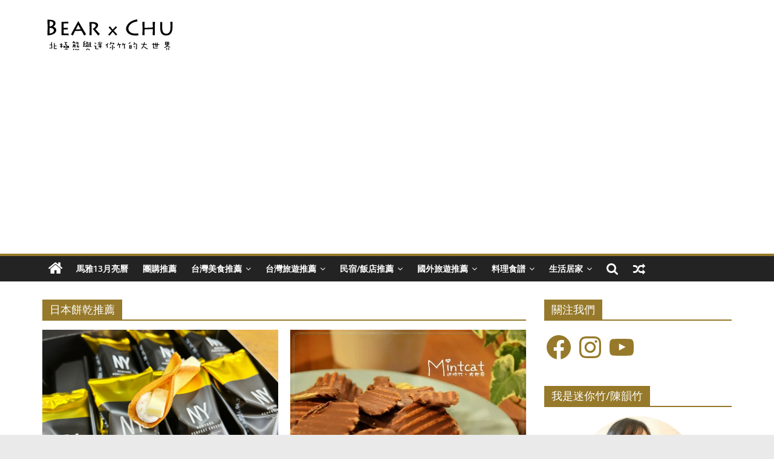

--- FILE ---
content_type: text/html; charset=utf-8
request_url: https://www.google.com/recaptcha/api2/aframe
body_size: 268
content:
<!DOCTYPE HTML><html><head><meta http-equiv="content-type" content="text/html; charset=UTF-8"></head><body><script nonce="xhV213lBCxV2kWuFDIMICg">/** Anti-fraud and anti-abuse applications only. See google.com/recaptcha */ try{var clients={'sodar':'https://pagead2.googlesyndication.com/pagead/sodar?'};window.addEventListener("message",function(a){try{if(a.source===window.parent){var b=JSON.parse(a.data);var c=clients[b['id']];if(c){var d=document.createElement('img');d.src=c+b['params']+'&rc='+(localStorage.getItem("rc::a")?sessionStorage.getItem("rc::b"):"");window.document.body.appendChild(d);sessionStorage.setItem("rc::e",parseInt(sessionStorage.getItem("rc::e")||0)+1);localStorage.setItem("rc::h",'1768829732006');}}}catch(b){}});window.parent.postMessage("_grecaptcha_ready", "*");}catch(b){}</script></body></html>

--- FILE ---
content_type: text/html; charset=utf-8
request_url: https://www.google.com/recaptcha/api2/aframe
body_size: -273
content:
<!DOCTYPE HTML><html><head><meta http-equiv="content-type" content="text/html; charset=UTF-8"></head><body><script nonce="gRzn8JYCYAcmqhfo4MapiA">/** Anti-fraud and anti-abuse applications only. See google.com/recaptcha */ try{var clients={'sodar':'https://pagead2.googlesyndication.com/pagead/sodar?'};window.addEventListener("message",function(a){try{if(a.source===window.parent){var b=JSON.parse(a.data);var c=clients[b['id']];if(c){var d=document.createElement('img');d.src=c+b['params']+'&rc='+(localStorage.getItem("rc::a")?sessionStorage.getItem("rc::b"):"");window.document.body.appendChild(d);sessionStorage.setItem("rc::e",parseInt(sessionStorage.getItem("rc::e")||0)+1);localStorage.setItem("rc::h",'1768829732006');}}}catch(b){}});window.parent.postMessage("_grecaptcha_ready", "*");}catch(b){}</script></body></html>